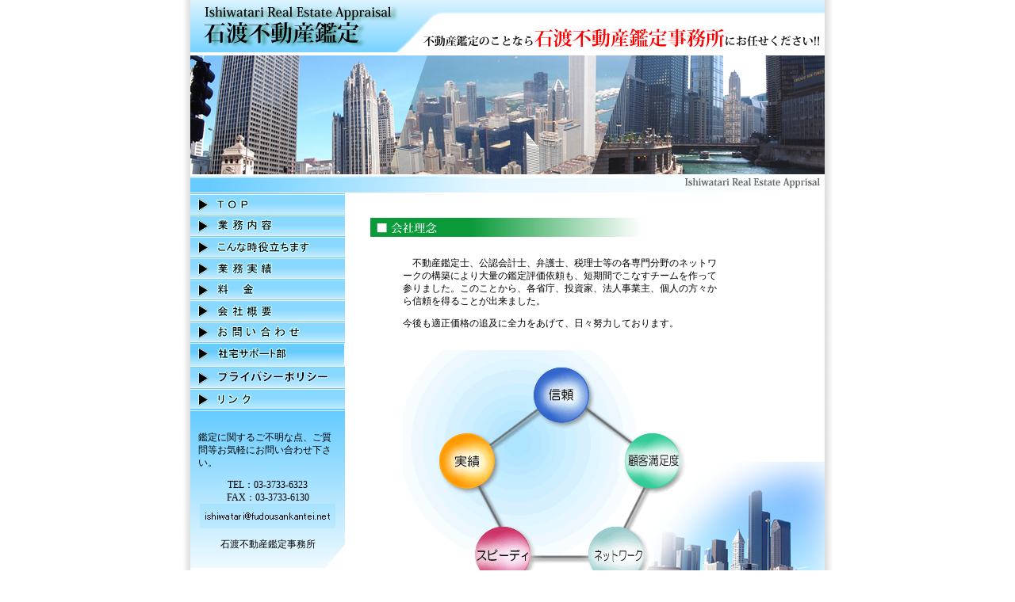

--- FILE ---
content_type: text/html
request_url: http://fudousankantei.net/index.html
body_size: 7521
content:
<!DOCTYPE HTML PUBLIC "-//W3C//DTD HTML 4.01 Transitional//EN"
"http://www.w3.org/TR/html4/loose.dtd">
<html>
<head>
<meta http-equiv="Content-Type" content="text/html; charset=utf-8">
<meta http-equiv="imagetoolbar" content="no">
<meta name="keywords" content="石渡不動産鑑定,不動産,鑑定,鑑定士,鑑定評価,鑑定価格,">
<meta name="description" content="個人様から大手企業・法人様まで、鑑定評価、鑑定価格、減損会計など不動産鑑定に関することなら石渡不動産鑑定事務所にお任せください。">
<title>石渡不動産鑑定事務所</title>
<style type="text/css">
<!--
-->
</style>
<link href="style.css" rel="stylesheet" type="text/css">
<script type="text/JavaScript">
<!--
function MM_swapImgRestore() { //v3.0
  var i,x,a=document.MM_sr; for(i=0;a&&i<a.length&&(x=a[i])&&x.oSrc;i++) x.src=x.oSrc;
}

function MM_preloadImages() { //v3.0
  var d=document; if(d.images){ if(!d.MM_p) d.MM_p=new Array();
    var i,j=d.MM_p.length,a=MM_preloadImages.arguments; for(i=0; i<a.length; i++)
    if (a[i].indexOf("#")!=0){ d.MM_p[j]=new Image; d.MM_p[j++].src=a[i];}}
}

function MM_findObj(n, d) { //v4.01
  var p,i,x;  if(!d) d=document; if((p=n.indexOf("?"))>0&&parent.frames.length) {
    d=parent.frames[n.substring(p+1)].document; n=n.substring(0,p);}
  if(!(x=d[n])&&d.all) x=d.all[n]; for (i=0;!x&&i<d.forms.length;i++) x=d.forms[i][n];
  for(i=0;!x&&d.layers&&i<d.layers.length;i++) x=MM_findObj(n,d.layers[i].document);
  if(!x && d.getElementById) x=d.getElementById(n); return x;
}

function MM_swapImage() { //v3.0
  var i,j=0,x,a=MM_swapImage.arguments; document.MM_sr=new Array; for(i=0;i<(a.length-2);i+=3)
   if ((x=MM_findObj(a[i]))!=null){document.MM_sr[j++]=x; if(!x.oSrc) x.oSrc=x.src; x.src=a[i+2];}
}
//-->
</script>
</head>

<body onLoad="MM_preloadImages('img/navi/navi2_r1_c1.jpg','img/navi/navi2_r2_c1.jpg','img/navi/navi2_r3_c1.jpg','img/navi/navi2_r4_c1.jpg','img/navi/navi2_r5_c1.jpg','img/navi/navi2_r6_c1.jpg','img/navi/navi2_r7_c1.jpg','img/navi/navi2_r8_c1.jpg','img/navi/navi2_r9_c1.jpg','img/navi/navi_suport2.jpg')">
<div id="wrapper">
  <div id="all">
    <div id="header"><img src="img/header_logo2.jpg"></div>
    <div id="header_img"><img src="img/header_img.jpg" alt="石渡不動産鑑定事務所" width="800" height="150"></div>
	<div id="under"></div>
	<div id="main">
     <div id="left">
       <div id="navi"><a href="index.html" onMouseOut="MM_swapImgRestore()" onMouseOver="MM_swapImage('TOP','','img/navi/navi2_r1_c1.jpg',1)"><img src="img/navi/navi_r1_c1.jpg" alt="TOP" name="TOP" width="195" height="27" border="0"></a><a href="gyoumu.html" onMouseOut="MM_swapImgRestore()" onMouseOver="MM_swapImage('gyoumunaiyo','','img/navi/navi2_r2_c1.jpg',1)"><img src="img/navi/navi_r2_c1.jpg" alt="業務内容" name="gyoumunaiyo" width="195" height="27" border="0"></a><a href="konnatoki.html" onMouseOut="MM_swapImgRestore()" onMouseOver="MM_swapImage('konnatoki','','img/navi/navi2_r3_c1.jpg',1)"><img src="img/navi/navi_r3_c1.jpg" alt="こんなとき役立ちます" name="konnatoki" width="195" height="27" border="0"></a><a href="jisseki.html" onMouseOut="MM_swapImgRestore()" onMouseOver="MM_swapImage('jisseki','','img/navi/navi2_r4_c1.jpg',1)"><img src="img/navi/navi_r4_c1.jpg" alt="業務実績" name="jisseki" width="195" height="27" border="0"></a><a href="ryokin.html" onMouseOut="MM_swapImgRestore()" onMouseOver="MM_swapImage('pay','','img/navi/navi2_r5_c1.jpg',1)"><img src="img/navi/navi_r5_c1.jpg" alt="料金" name="pay" width="195" height="27" border="0"></a><a href="annai.html" onMouseOut="MM_swapImgRestore()" onMouseOver="MM_swapImage('company','','img/navi/navi2_r6_c1.jpg',1)"><img src="img/navi/navi_r6_c1.jpg" alt="会社案内" name="company" width="195" height="27" border="0"></a><a href="otoiawase.html" onMouseOut="MM_swapImgRestore()" onMouseOver="MM_swapImage('mail','','img/navi/navi2_r7_c1.jpg',1)"><img src="img/navi/navi_r7_c1.jpg" alt="お問い合わせ" name="mail" width="195" height="26" border="0"></a><a href="syatakusuport.html" onMouseOut="MM_swapImgRestore()" onMouseOver="MM_swapImage('syataku','','img/navi/navi_suport2.jpg',1)"><img src="img/navi/navi_suport1.jpg" alt="社宅サポート部" name="syataku" width="195" height="31" border="0"></a><a href="privacy.html" onMouseOut="MM_swapImgRestore()" onMouseOver="MM_swapImage('privacy','','img/navi/navi2_r8_c1.jpg',1)"><img src="img/navi/navi_r8_c1.jpg" alt="プライバシーポリシー" name="privacy" width="195" height="27" border="0"></a><a href="link.html" onMouseOut="MM_swapImgRestore()" onMouseOver="MM_swapImage('ｌｉｎｋ','','img/navi/navi2_r9_c1.jpg',1)"><img src="img/navi/navi_r9_c1.jpg" alt="リンク" name="ｌｉｎｋ" width="195" height="27" border="0"></a></div>
       <div id="form">
         <p>鑑定に関するご不明な点、ご質問等お気軽にお問い合わせ下さい。</p>
           <p class="txt_center">TEL：03-3733-6323<br>
         FAX：03-3733-6130<br>
          <a href="mailto:ishiwatari@fudousankantei.net?subject=%95s%93%ae%8eY%8a%d3%92%e8%82%cc%82%a8%96%e2%82%a2%8d%87%82%ed%82%b9&body=%8fZ%8f%8a%81%40%81%40%81%40%81%40%81%40%81%40%81%40%81%40%81%40%81F%0d%0a%0d%0a%8e%81%96%bc%81%40%81%40%81%40%81%40%81%40%81%40%81%40%81%40%81%40%81F%0d%0a%0d%0a%82%a8%96%e2%82%a2%8d%87%82%ed%82%b9%93%e0%97e%81%40%81F%0d%0a%0d%0a%0d%0a%81%a6%82%a8%96%e2%82%a2%8d%87%82%ed%82%b9%82%c9%82%e6%82%e9%82%b2%97%bf%8b%e0%82%cd%94%ad%90%b6%82%a2%82%bd%82%b5%82%dc%82%b9%82%f1%81B"><img src="img/mail_address.jpg" alt="メールアドレス"></a></p>
         <p class="txt_center">石渡不動産鑑定事務所</p>
       </div>
     </div>
     <div id="contents">
       <div id="rinen">
         <p><img src="img/rinen.jpg" alt="会社理念" width="400" height="24"></p>
         <table width="400" class="table2">
           <tr>
             <td><p>　不動産鑑定士、公認会計士、弁護士、税理士等の各専門分野のネットワークの構築により大量の鑑定評価依頼も、短期間でこなすチームを作って参りました。このことから、各省庁、投資家、法人事業主、個人の方々から信頼を得ることが出来ました。</p>
               <p>今後も適正価格の追及に全力をあげて、日々努力しております。</p></td>
           </tr>
         </table>
         <table width="400" class="table2">
           <tr>
             <td><p><img src="img/topimg.gif" alt="石渡不動産鑑定事務所のメリット" width="400" height="300"></p>
              </td>
           </tr>
         </table>
         <table width="400" class="table2">
           <tr>
             <td><p>「信頼」、「実績」、「顧客満足度」、<br>
               　　　「スピーディ」、
               「ネットワーク」による、<br>
               　　　　　より良いサービスの提供につとめております。</p></td>
           </tr>
         </table>
         <p>&nbsp;</p>
         <p>&nbsp;</p>
         <p>&nbsp;</p>
       </div>
     </div>
    </div>
	 <div id="footer">
	   石渡不動産鑑定事務所<br>
       <span class="txt_center">東京都大田区新蒲田2丁目14番4号　シンワ・ファーストヴィラ101　TEL：03-3733-6323（代）　／　FAX：03-3733-6130</span><br>
       Copyright（C)　2008 Ishiwatari Real Estate Appraisal. All Rights Reserved.<br>
    </div>
  </div>
</div>
</body>
</html>


--- FILE ---
content_type: text/css
request_url: http://fudousankantei.net/style.css
body_size: 4204
content:
@charset "utf-8";
#header {
	width: 800px;
	background-image: url(img/header_bg.jpg);
	background-repeat: repeat-x;
}
#footer {
	width: 800px;
	background-image: url(img/footer_bg.jpg);
	background-repeat: repeat-x;
	font-size: 14px;
	padding-top: 20px;
	line-height: 140%;
	float: left;
	margin-top: 10px;
	background-color: #7BD3FF;
	text-align: center;
}
.txt_center {
	text-align: center;
	font-size: 12px;
}
.txt_center_bold {
	font-size: 12px;
	font-weight: bold;
	color: #000000;
	text-align: center;
}
#all {
	margin-right: auto;
	margin-left: auto;
	width: 800px;
}
#wrapper {
	background-image: url(img/bg.jpg);
	background-repeat: repeat-y;
	background-position: center;
	width: 840px;
	margin-right: auto;
	margin-left: auto;
}
#wrapper:after {
    display:block;
    margin-top:-1px;
    height:1px;
    content:"";
    clear:both;
}
#header_img {
	height: 150px;
	width: 800px;
}
#left {
	width: 200px;
	float: left;
}
#navi {
	float: left;
	width: 195px;
	border-bottom-width: 1px;
	border-bottom-style: solid;
	border-bottom-color: #66CCFF;
}
#contents {
	width: 600px;
	float: left;
	clear: right;
}
#topics {
	width: 580px;
	background-image: url(img/topics.gif);
	background-repeat: no-repeat;
	padding-top: 20px;
	height: 130px;
	background-position: 27px 32px;
	padding-left: 20px;
}
#rinen {
	width: 553px;
	padding-top: 20px;
	padding-right: 20px;
	padding-bottom: 20px;
	padding-left: 27px;
	background-image: url(img/rinen_bak.jpg);
	background-repeat: no-repeat;
	background-position: right bottom;
	height: 500px;
}
#form {
	width: 175px;
	float: left;
	font-size: 12px;
	border-left-color: #7BD7FF;
	padding-top: 15px;
	padding-right: 10px;
	padding-bottom: 15px;
	padding-left: 10px;
	line-height: 140%;
	height: 180px;
	background-image: url(img/form2.jpg);
	background-repeat: no-repeat;
}
#main {
	width: 800px;
}
.txt_left_12 {
	font-size: 12px;
}

#under{
	height: 23px;
	width: 800px;
	background-image: url(img/under.jpg);
}
body {
	margin-left: 0px;
	margin-top: 0px;
	margin-right: 0px;
	margin-bottom: 0px;
	background-image: url();
	font-size: 12px;
}
.cont {
	width: 553px;
	float: left;
	padding-top: 20px;
	padding-right: 20px;
	padding-bottom: 20px;
	padding-left: 27px;
}
.cont_gyoumu {
	width: 553px;
	float: left;
	padding-top: 20px;
	padding-right: 20px;
	padding-bottom: 20px;
	padding-left: 27px;
	background-image: url(img/gyoumu_bak.jpg);
	background-repeat: no-repeat;
	background-position: 350px bottom;
}
.cont_jisseki {
	width: 553px;
	float: left;
	padding-top: 20px;
	padding-right: 20px;
	padding-bottom: 20px;
	padding-left: 27px;
	background-image: url(img/jisseki_bak.jpg);
	background-repeat: no-repeat;
	background-position: right 5px;
}
.cont_otoiawase {
	width: 553px;
	float: left;
	padding-top: 20px;
	padding-right: 20px;
	padding-bottom: 20px;
	padding-left: 27px;
	background-image: url(img/otoiawase_bak.jpg);
	background-repeat: no-repeat;
	background-position: right bottom;
	height: 380px;
}
.txt_center_14 {
	font-size: 14px;
	text-align: center;
}
.txt_gyokan_140 {
	line-height: 140%;
}
.table1 {
	width: 400px;
	border-collapse: collapse;
	border: 1px solid #000000;
	margin-left: 40px;
	font-size: 12px;
}
.txt_red {
	color: #FF0000;
}
.td1 {
	line-height: 140%;
	padding: 10px;
}


.table2 {
	width: 400px;
	border-collapse: collapse;
	margin-left: 40px;
	font-size: 12px;
	border-top-style: none;
	border-right-style: none;
	border-bottom-style: none;
	border-left-style: none;
	line-height: 140%;
	float: left;
}
.table1 TD {
border: 1px solid #000000;
} 
.scrol_box {
	width:515px;
	height:55px;
	overflow:auto;
	padding-top: 15px;
	padding-right: 5px;
	padding-bottom: 5px;
	padding-left: 15px;
	text-align: left;
	border-top-style: none;
	border-right-style: none;
	border-bottom-style: none;
	border-left-style: none;
	line-height: 140%;
	margin-top: 55px;
	margin-left: 10px;
}
a img {
	border: none;
}
.table3 {
	border-collapse: collapse;
	border: 1px solid #000000;
	font-size: 12px;
}
